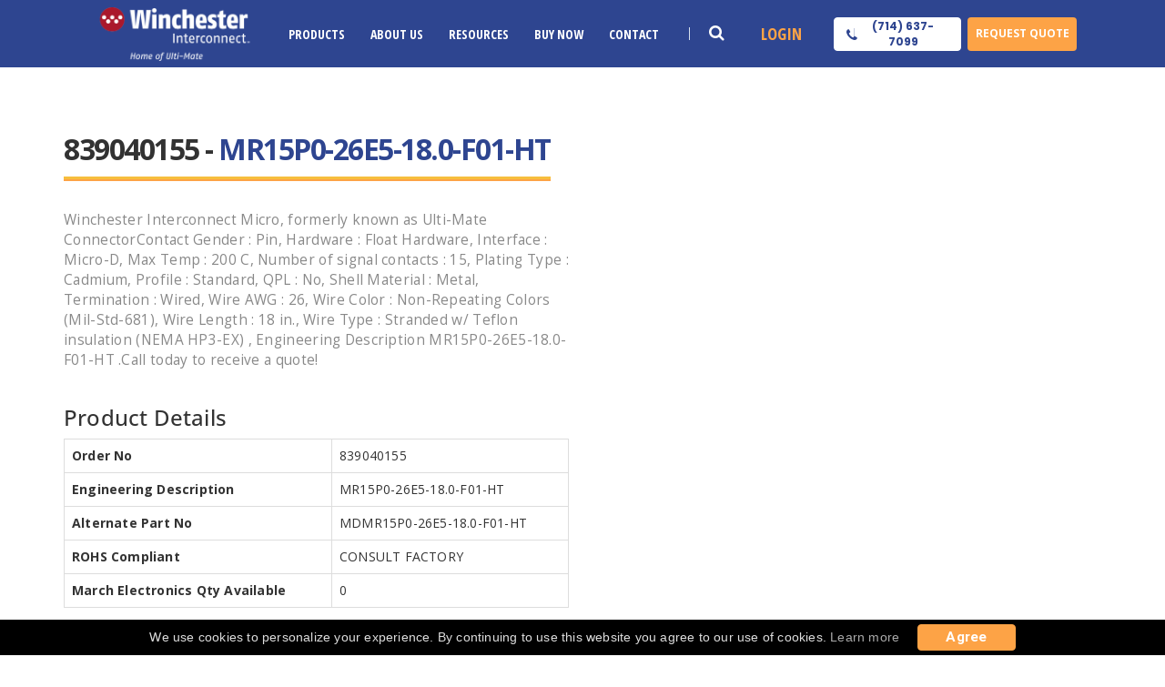

--- FILE ---
content_type: text/html; charset=UTF-8
request_url: https://www.ultimateconnector.com/product-839040155
body_size: 12321
content:
<!DOCTYPE html>
<html>
        <head>
        
                <meta charset="UTF-8">
                <meta http-equiv="X-UA-Compatible" content="IE=edge">     
                <meta name="viewport" content="width=device-width, initial-scale=1">
               
               
                <link rel="canonical" href="https://www.ultimateconnector.com/product-839040155">
                <title>MR15P0-26E5-18.0-F01-HT |  MicroD Wired - Standard Profile - Metal Shell Connector-839040155 | Winchester Interconnect Micro</title>
                <meta charset="utf-8">
                
               <meta name="description" content="Winchester Interconnect Micro, offers 839040155, Contact Gender : Pin, Hardware : Float Hardware, Interface : Micro-D, Max Temp : 200 C, Number of signal contacts : 15, Plating Type : Cadmium, Profile : Standard, QPL : No, Shell Material : Metal, Termination : Wired, Wire AWG : 26, Wire Color : Non-Repeating Colors (Mil-Std-681), Wire Length : 18 in., Wire Type : Stranded w/ Teflon insulation (NEMA HP3-EX). Click here to request a quote!">
               <!-- Google tag (gtag.js) -->
<script async src="https://www.googletagmanager.com/gtag/js?id=AW-10855022295"></script>
<script>
  window.dataLayer = window.dataLayer || [];
  function gtag(){dataLayer.push(arguments);}
  gtag('js', new Date());

  gtag('config', 'AW-10855022295');
</script>
<!-- Google Tag Manager -->
<script>(function(w,d,s,l,i){w[l]=w[l]||[];w[l].push({'gtm.start':
new Date().getTime(),event:'gtm.js'});var f=d.getElementsByTagName(s)[0],
j=d.createElement(s),dl=l!='dataLayer'?'&l='+l:'';j.async=true;j.src=
'https://www.googletagmanager.com/gtm.js?id='+i+dl;f.parentNode.insertBefore(j,f);
})(window,document,'script','dataLayer','GTM-T7NZ7XM');</script>
<!-- End Google Tag Manager -->
<script type='application/ld+json'> 
{
  "@context": "http://www.schema.org",
  "@type": "Corporation",
  "name": "Winchester Interconnect Micro",
  "url": "https://www.ultimateconnector.com/",
  "logo": "https://www.ultimateconnector.com/images/header/ultimate-nav-logo.png",
  "image": "https://www.ultimateconnector.com/images/about/ultimateoffice.jpg",
  "description": "Winchester Interconnect Micro, formerly known as Ulti-Mate Connector, has been producing world-class Micro miniatures connectors and interconnect solutions since 1977. Our expertise in the design and production of customized solutions to the most demanding customer requirements has made Winchester a valued supplier to the OEM Marketplace. Winchester specializes in serving the unique interconnect needs of military, space, aviation, medical, and geophysical exploration marketplaces. Our reputation for innovation and quality has placed Winchester connectors in many of our country’s most advanced missile systems, manned space and satellite vehicles, and guidance and navigation systems.\n\nLocated in Orange, California for over 25 years, Winchester Interconnect Micro prides itself on providing the highest levels of and value with its “Made in America” interconnect solutions.",
  "address": {
    "@type": "PostalAddress",
    "streetAddress": "1872 N Case St ",
    "addressLocality": "Orange",
    "addressRegion": "CA  ",
    "postalCode": "92865",
    "addressCountry": "United States"
  },
  "contactPoint": {
    "@type": "ContactPoint",
    "telephone": "+1-(714)-637-7099",
    "contactType": "sales"
  }
}
 </script>
 <link rel="icon" type="image/x-icon" href="//cdn.ultimateconnector.com/favicon.ico">
<!-- Bootstrap-->
<link rel="stylesheet" href="//cdn.ultimateconnector.com/css/bootstrap.min.css" >
<!-- animate css-->
<link rel="stylesheet" href="//cdn.ultimateconnector.com/css/homepage.css">
<link rel="stylesheet" href="//cdn.ultimateconnector.com/css/ucstyle.css?id=11">
<link rel="stylesheet" href="//cdn.ultimateconnector.com/css/style_umi.css?id=9">
<link rel="stylesheet" href="//cdn.ultimateconnector.com/css/responsive.css">
<link rel="stylesheet" href="//cdn.ultimateconnector.com/css/yamm.css">
<link rel="stylesheet" href="//cdn.ultimateconnector.com/css/custom.css">
<link rel="stylesheet" href="//cdn.ultimateconnector.com/css/customsite.min.css?id=1">
                 <style>
                        .sec-title h1.product-title {display: inline-block! important; border-bottom: 2px solid #fda346;}
                        .sec-title h1.product-title:after{width: auto;}
                        h1.product-title span{color: #2E4590; padding-bottom: 0px; border: none !important;}
	        </style>
          
<!-- 
                <script type="application/javascript">

                        function resizeIFrameToFitContent( iFrame ) {
                                iFrame.width  = iFrame.contentWindow.document.body.scrollWidth;
                                iFrame.height = iFrame.contentWindow.document.body.scrollHeight;
                        }

                        window.addEventListener('DOMContentLoaded', function(e) {
                                debugger;
                                var iFrame = document.getElementById( 'iFrame1' );
                                resizeIFrameToFitContent( iFrame );

                                // or, to resize all iframes:
                                var iframes = document.querySelectorAll("iframe");
                                for( var i = 0; i < iframes.length; i++) {
                                        resizeIFrameToFitContent( iframes[i] );
                                }
                        } );

                </script> -->
                <!-- Import the component -->
                <!-- <script type="module" src="https://ajax.googleapis.com/ajax/libs/model-viewer/3.1.1/model-viewer.min.js"></script> -->
        </head>

        <body  class="tpl-product p_839040155">
                <!-- Google Tag Manager (noscript) -->
<noscript>
	<iframe src="https://www.googletagmanager.com/ns.html?id=GTM-T7NZ7XM" height="0" width="0" style="display:none;visibility:hidden"></iframe>
</noscript>
<!-- End Google Tag Manager (noscript) -->
<!-- <div class="laser-banner" style="left: 0px;right: 0px;height: auto;min-height: 20px;z-index: 255;background: red;color: white !important;line-height: 21px;padding: 5px 16px;font-family: arial, sans-serif;font-size: 13px;text-align: center;top: 0px;opacity: 1;">
	<span><a href="//cdn.ultimateconnector.com/download/quality/LASER-MARKING-PROCESS-CHANGES-AT-ULTIMATE-CONNECTOR-March2022.pdf" target="_blank" rel="noopener noreferrer" style="text-decoration: underline;color: white;">LASER MARKING PROCESS CHANGES AT ULTI-MATE</a></span>
</div> -->

  <style type="text/css">
  .product_iframe_download .error_msg.has-error {display: block; }
  </style>
        <!-- navbar section  -->
        <header class="uc-header">
        <div class="container">
            <div class="nav_bars_sec">
                <div class="logo_sec">
                    <a href="/">
                        <img src= "//cdn.ultimateconnector.com/images/logo/umi_logo.png" alt="logo">
                    </a>
                </div>
                <nav>
                    <ul class="nav_bar">
                        <li class="menu_written"><a href="#">Menu</a><span class="close-btn"></span></li>
                        <li class="sub_menu products three_column_sub_menu"><a href="#">Products</a>
                            <ul class="child_menu products_menu">
                                <div class="product_menu_sub">
                                    <ul class="product_menu_sub_list">
                                        <li class="product_menu_sub_list_item_head"><p><i class="fa fa-caret-right"></i>Rectangular</p> </li>
                                        <li class="product_menu_sub_list_item"><a href="/products/nano-d">Nano-D</a></li>
                                        <li class="product_menu_sub_list_item"><a href="/products/micro-d">Micro-D</a></li>
                                        <li class="product_menu_sub_list_item"><a href="/products/micro-d/combo">Micro-D Combo</a></li>                                       
                                    </ul>
                                    <ul class="product_menu_sub_list">
                                        <li class="product_menu_sub_list_item_head"> <p><i class="fa fa-caret-right"></i>Circular</p> </li>
                                        <li class="product_menu_sub_list_item"><a href="/products/nano-circular">Nano Circular</a></li>
                                        <li class="product_menu_sub_list_item"><a href="/products/rq">RQ Micro Circular</a></li>
                                        <li class="product_menu_sub_list_item"><a href="/products/micro-circular">Plastic Micro Circular</a></li>  
                                        <!-- <li class="product_menu_sub_list_item"><a href="/products/circular-industrial-connectors">Circular Industrial Connectors</a></li> -->
                                    </ul>
                                    <ul class="product_menu_sub_list">
                                        <li class="product_menu_sub_list_item_head"> <p><i class="fa fa-caret-right"></i>Strip Series</p> </li>
                                        <li class="product_menu_sub_list_item"><a href="/products/nano-strip">Nano Strip</a></li>
                                        <li class="product_menu_sub_list_item"><a href="/products/nano-strip-hermaphroditic">Nano Strip Hermaphroditic</a></li>
                                        <li class="product_menu_sub_list_item"><a href="/products/micro-strip">SR Micro Strip</a></li>
                                        <li class="product_menu_sub_list_item"><a href="/products/jsb">JSB Micro Strip</a></li>                                        
                                    </ul>                                    
                                    <ul class="product_menu_sub_list">
                                        <li class="product_menu_sub_list_item_head"> <p><i class="fa fa-caret-right"></i>Custom</p> </li>
                                        <li class="product_menu_sub_list_item"><a href="/products/custom-connectors">Custom Connectors</a></li>
                                        <li class="product_menu_sub_list_item"><a href="/products/custom-cable-assemblies">Custom Cable Assemblies</a></li>                                                                                
                                    </ul>                                       
                                    <ul class="product_menu_sub_list">
                                        <li class="product_menu_sub_list_item_head"> <p><i class="fa fa-caret-right"></i>Adapters</p> </li>
                                        <li class="product_menu_sub_list_item"><a href="/products/connector-saver">Connector Saver Series</a></li>                                                                                                                    
                                    </ul>
                                    <ul class="product_menu_sub_list">
                                        <li class="product_menu_sub_list_item_head"> <p><i class="fa fa-caret-right"></i>By Feature</p> </li>
                                        <li class="product_menu_sub_list_item"><a href="/products/hi-temp">Hi-Temp Products</a></li>
                                        <!-- <li class="product_menu_sub_list_item"><a href="/products/cryo-temp">Cryo-Temp Products</a></li> -->
                                        <li class="product_menu_sub_list_item"><a href="/products/m83513">M83513</a></li>
                                        <!-- <li class="product_menu_sub_list_item"><a href="/products/hi-temp">PCB</a></li>
                                        <li class="product_menu_sub_list_item"><a href="/products/hi-temp">Panel Mount</a></li>                                                                                                                    
                                        <li class="product_menu_sub_list_item"><a href="/products/hi-temp">EMI Integrated BackShell</a></li> -->
                                    </ul> 
                                </div>
                            </ul>
                       </li>
                        <li class="sub_menu about_us single_column_sub_menu"><a href="#">About Us</a>


                        	 <ul class="child_menu">
                                <li><a href="/about">History</a></li>
                                <li><a href="/quality">Quality</a></li>
                                <li><a href="/markets">Markets</a></li>
                                <li><a href="/newsevents">News and Events</a></li>
                                <!-- <li><a href="/obsolescence-policy">Obsolescence Policy</a></li> -->
                                <li><a href="/careers">Careers</a></li>



                            </ul>


                        </li>
                        <li class="sub_menu resources single_column_sub_menu"><a href="#">Resources</a>


                        	<ul class="child_menu">                                 
                        		<li><a href="/catalog">Catalog</a></li>                                 
                        		<li><a href="/crossreference">Cross Reference</a></li>            
                        		<li><a href="/gallery">Product Image Gallery</a></li>                                 
                        		<li><a href="/literature">Product Literature</a></li>                               
                        		<li><a href="/whitepapers">White Papers</a></li>
                        	</ul>


                        </li>
                        <li class="nav_item"><a href="https://store.ultimateconnector.com/" target="_blank">Buy Now</a></li>
                        <li class="sub_menu contact single_column_sub_menu"><a href="#">Contact</a>
                            <ul class="child_menu">
                            <li><a href="/contactus">Get In Touch</a></li>                                 
                                <li><a href="/distributor-rep-locator">Find A Distributor</a></li>
                                <li><a href="/requestquote">Request Quote</a></li>
                            </ul>
                        </li>
                        
                        <li class="login_me">
                                                            <a href="javascript:void(0)" onclick="login()">Login</a>
                            
                        </li>
                    </ul>
                </nav>



            </div>
            <div class="toggle-btn">
                <button><i class="fa fa-bars" aria-hidden="true"></i></button>
            </div>
            <div class="search_box_sec">


                <ul class="search_ul">
                    <li class="search_box"><a href="#">
                            <!-- <img src="./assets/images/uc_home_page_common_search_box.svg" alt="search-icon"></a> -->
                            <i class="fa fa-search" aria-hidden="true"></i>
                        </a>
                    </li>
                </ul>
            </div>
            <div class="head_btns">
                <ul class="heading_btns">
                    <li class="login_button">                        
                                                            <a href="javascript:void(0)" onclick="login()">Login</a>
                                                   
                    </li>
                    <li class="phone_btn"><a href="#">
                            <button class="white_btn">
                                <!-- <img src="./assets/images/uc_home_page_common_phone_call.svg" alt="call-icon"> -->
                                <i class="fa fa-phone" aria-hidden="true"></i>
                                <a href="tel:7146377099"><p class="number_sec">(714) 637-7099</p></a>
                            </button></a></li>
                    <li class="request_quote"><a href="/requestquote"><button class="common_btn">Request Quote</button></a></li>
                </ul>
            </div>
        </div>
        <div class="search_container">
            <div class="search_area">
               	<form action="#" method="get" class="search-form" onsubmit="redir(event);">
                    <div class="search_wrap search_sec">
                        <button type="button" id="partsearch_link_menu" onclick="redir(event);">
                            <i class="fa fa-search" aria-hidden="true"></i>
                        </button>
                        <input type="search" placeholder="Search" id="part_no_menu" class="" onkeyup="searchresults(event)" />
                    </div>
                </form>
            </div>
        </div>
    </header>

    <!-- navbar section end  -->
<script>
	function redir_mobile() {
		$("div.nav-t-header i.fa-bars").click();
		window.location = "/searchresults?q='" + document.getElementById('part_no_menu_mobile').value + "'";
	}

	function redir(event) {
		event.preventDefault()
		window.location = "/searchresults?q='" + document.getElementById('part_no_menu').value + "'";
	}

	function searchresults(event) {
		if (event.keyCode == 13) {
			if (event.target.id == 'part_no_menu_mobile') {
				window.location = "/searchresults?q='" + document.getElementById('part_no_menu_mobile').value + "'";
			} else if (event.target.id == 'part_no_menu') {
				// window.location = "/searchresults?q='" + event.target.value + "'";
				window.location = "/searchresults?q='" + document.getElementById('part_no_menu').value + "'";
			}
		}
	}
</script>
<script type="text/javascript">
    window.onload = function(e){ 
        jQuery(".nav-t-header button").on("click", function(){
            jQuery("html").addClass("showmenu");
            
        });
        jQuery("span.close-icon").on("click",function(){
            jQuery("html").removeClass("showmenu");
        });
    }
        
</script>
 
               <div class="container">
                <section class="sectpad">
                 <div class="sec-title">
                        <h1 class="product-title">839040155 - <span>MR15P0-26E5-18.0-F01-HT</span></h1>
                        <div class="row">
                                <div class=col-sm-6>
                                    <p>Winchester Interconnect Micro, formerly known as Ulti-Mate ConnectorContact Gender : Pin, Hardware : Float Hardware, Interface : Micro-D, Max Temp : 200 C, Number of signal contacts : 15, Plating Type : Cadmium, Profile : Standard, QPL : No, Shell Material : Metal, Termination : Wired, Wire AWG : 26, Wire Color : Non-Repeating Colors (Mil-Std-681), Wire Length : 18 in., Wire Type : Stranded w/ Teflon insulation (NEMA HP3-EX) , Engineering Description MR15P0-26E5-18.0-F01-HT .Call today to receive a quote!</p>
                                       
                                        <div class="prod_wrapper prodtpl">
                                                <div class="row"><a class="btn mobile" href="/requestquote?product=839040155">Request a Quote &raquo;</a><div class="col-sm-12"><h3>Product Details</h3>
                                        <table class="table table-bordered"><tr>                                                        
                                                    <th>Order No</th>
                                                    <td>839040155</td>
                                                </tr><tr>                                                        
                                                    <th>Engineering Description</th>
                                                    <td>MR15P0-26E5-18.0-F01-HT</td>
                                                </tr><tr>                                                        
                                                    <th>Alternate Part No</th>
                                                    <td>MDMR15P0-26E5-18.0-F01-HT</td>
                                                </tr><tr>                                                        
                                                    <th>ROHS Compliant</th>
                                                    <td>CONSULT FACTORY</td>
                                                </tr><tr><th>March Electronics Qty Available</th><td>0</td></tr></table></div></div><div style="padding:10px 10px;background:#f0f0f0;border-radius:15px;text-align:center;font-weight:bold;"><a target="_blank" href="products/micro-d/wired/spms">Check Out the Product Specifications</a></div>
                                        </div>
                                </div>

                                 
                                <div class="col-sm-6">  
                                        <iframe id="iFrame1" src="//cdn.ultimateconnector.com/download/sd/SD-839040155.pdf#toolbar=0" frameborder="0" scrolling="auto" height="400px" width="100%"></iframe>
                                        <!-- Use it like any other HTML element -->
                                        <!-- <model-viewer style="width:100%;height:300px;" alt="Product of UltiMate Connector" src="//cdn.ultimateconnector.com/images/product/834170650.glb" ar shadow-intensity="1" camera-controls touch-action="pan-y"></model-viewer>-->
                                </div>
                                                                <!-- <div id='product-component-1687787222481'></div>
                                <script type="text/javascript">
                                /*<![CDATA[*/
                                (function () {
                                var scriptURL = 'https://sdks.shopifycdn.com/buy-button/latest/buy-button-storefront.min.js';
                                if (window.ShopifyBuy) {
                                if (window.ShopifyBuy.UI) {
                                ShopifyBuyInit();
                                } else {
                                loadScript();
                                }
                                } else {
                                loadScript();
                                }
                                function loadScript() {
                                var script = document.createElement('script');
                                script.async = true;
                                script.src = scriptURL;
                                (document.getElementsByTagName('head')[0] || document.getElementsByTagName('body')[0]).appendChild(script);
                                script.onload = ShopifyBuyInit;
                                }
                                function ShopifyBuyInit() {
                                var client = ShopifyBuy.buildClient({
                                domain: 'store-ultimateconnector-com.myshopify.com',
                                storefrontAccessToken: '931f564e7010d89089e08f0738674e3c',
                                });
                                ShopifyBuy.UI.onReady(client).then(function (ui) {
                                ui.createComponent('product', {
                                        id: '4632950734923',
                                        node: document.getElementById('product-component-1687787222481'),
                                        moneyFormat: '%24%7B%7Bamount%7D%7D',
                                        options: {
                                "product": {
                                "styles": {
                                "product": {
                                        "@media (min-width: 601px)": {
                                        "max-width": "calc(25% - 20px)",
                                        "margin-left": "20px",
                                        "margin-bottom": "50px"
                                        }
                                }
                                },
                                "contents": {
                                "img": false,
                                "title": false,
                                "price": false
                                },
                                "text": {
                                "button": "Add to cart"
                                }
                                },
                                "productSet": {
                                "styles": {
                                "products": {
                                        "@media (min-width: 601px)": {
                                        "margin-left": "-20px"
                                        }
                                }
                                }
                                },
                                "modalProduct": {
                                "contents": {
                                "img": false,
                                "imgWithCarousel": true,
                                "button": false,
                                "buttonWithQuantity": true
                                },
                                "styles": {
                                "product": {
                                        "@media (min-width: 601px)": {
                                        "max-width": "100%",
                                        "margin-left": "0px",
                                        "margin-bottom": "0px"
                                        }
                                }
                                },
                                "text": {
                                "button": "Add to cart"
                                }
                                },
                                "option": {},
                                "cart": {
                                "text": {
                                "total": "Subtotal",
                                "button": "Checkout"
                                }
                                },
                                "toggle": {}
                                },
                                });
                                });
                                }
                                })();
                                /*]]>*/
                                </script> -->
                        </div>  
                        <div class="row"><div class="prod_wrapper prodtpl"><div class="col-sm-12"><h3 style="margin-bottom: 20px;">Resources</h3><div class="fa-hover col-sm-4">
                                                        <a target="_blank" download="SD-839040155.pdf" href="//cdn.ultimateconnector.com/download/sd/SD-839040155.pdf" style="font-size:16px;">
                                                                <i class="fa fa-file-text" aria-hidden="true" style="margin-right: 10px;color: red;"></i>
                                                                Download Sales Drawing
                                                        </a>
                                                    </div><div class="fa-hover col-sm-4">
                                                        <a target="_blank" href="/requestfile?rt=3d&product=839040155" style="font-size:16px;">
                                                                <i class="fa fa-cube" aria-hidden="true" style="margin-right: 10px;"></i>
                                                                Request 3D File &raquo;
                                                        </a>
                                                    </div></div><div class="col-sm-12" style="margin-top:20px;padding-left:0px;"><a class="btn desktop" href="/requestquote?product=839040155">Request a Quote &raquo;</a></div></div></div></div>    
                </div>
                     
                </section>
                <div class="crumbContainer" itemprop="breadcrumb"><div class="container">
                                    <span class="crumb first" itemscope="itemscope" itemtype="https://data-vocabulary.org/Breadcrumb">
                                            <meta itemprop="title" content="Winchester Interconnect Micro">
                                        <a itemprop="url" href="https://www.ultimateconnector.com/">
                                            Home
                                        </a>
                                    </span>
                                    <span class="crumb" itemscope="itemscope" itemtype="https://data-vocabulary.org/Breadcrumb">
                                            <meta itemprop="title" content="Products/micro D/wired/spms">
                                        <a itemprop="url" href="products/micro-d/wired/spms">Products/micro D/wired/spms</a>
                                    </span>
                                    <span class="crumb current" itemscope="itemscope" itemtype="https://data-vocabulary.org/Breadcrumb">
                                        <meta itemprop="title" content="MR15P0-26E5-18.0-F01-HT |  MicroD Wired - Standard Profile - Metal Shell">
                                        <meta itemprop="url" content="https://www.ultimateconnector.com/product-839040155">MR15P0-26E5-18.0-F01-HT |  MicroD Wired - Standard Profile - Metal Shell</span>
                                </div></div>
                </div>

                <!-- Indurial Solution-->
                <!-- InterConnect Solution-->
 <section class="indurial-t-solution indurial-solution indpad anim-5-all indurial-t-solution3">
                <div class="container clearfix">
                        <div class="row">
                                <div class="col-lg-12 col-md-12 col-sm-12 col-xs-12">
                                        <div class="indurial-solution-text text-center">
                                                <h2>If  You Need Any Interconnect Solution ... We Are Available For You</h2><span class="contactus-button2 text-center"><a href="/contactus" class="submit">Contact Us </a></span>
                                        </div>
                                </div>
                        </div>
                </div>
</section> 
                <!-- footer section  -->

<div class="uc-body">
    <footer class="uc-footer">
        <div class="container">
            <div class="footer_parts">
                <div class="footer_sec">

                    <img src="//cdn.ultimateconnector.com/images/logo/umi_logo.png" alt="footer-logo">
                    <p class="footer_text">
                        Winchester Interconnect Micro, formerly known as Ulti-Mate Connector, has been producing world-class Micro-miniature connectors and interconnect
                        solutions since 1977.
                    </p>
                    <a href="/about">read More</a>
                    <div class="social_icons">
                        <ul>
                            <li><a href="https://www.linkedin.com/company/winchester-interconnect/" target="_blank"><i class="fa fa-linkedin"></i></i></a></li>
                        </ul>
                    </div>
                </div>
            </div>
            <div class="footer_parts">
                <div class="footer_sec">
                    <h5>Our Solutions</h5>
                    <ul>
                        <li><a href="/crossreference">Cross Reference</a></li>
                        <li><a href="/glossary">Glossary</a></li>
                        <li><a href="/catalog">Catalog</a></li>
                        <li><a href="/quality">Quality</a></li>
                        <li><a href="/newsevents">News And Events</a></li>
                        <li><a target="_blank" href="/download/quality/Winchester Micro Terms and Conditions of Sale.pdf">Terms and Conditions</a></li>
                    </ul>
                </div>
            </div>
            <div class="footer_parts">
                <div class="footer_sec">
                    <h5>Quick Links</h5>
                    <ul>
                        <li><a href="/about">About Us</a></li>
                        <li><a href="/careers">Career</a></li>
                        <li><a href="/requestquote">Get Quote</a></li>
                        <li><a href="/distributor-rep-locator">Distributor</a></li>
                        <li><a href="/markets">Markets</a></li>
                        <li><a href="/login">Portal</a></li>
                    </ul>
                </div>
            </div>
            <div class="footer_parts">
                <div class="footer_sec">
                    <h5>Get In Touch</h5>
                    <ul class="info_sec">
                        <li><a href="https://goo.gl/maps/xLas6fUR2JxGevra9" target="_blank">1872 N Case St
                                Orange, CA
                                92865</a></li>
                        <li><a  href="tel:7146377099">714.637.7099</a></li>
                        <li><a onclick="return false;">Mon - Fri : 8am to 5pm PDT</a></li>
                    </ul>
                </div>
                <div class="footer_sec">
                    <h5>Newsletter</h5>
                    <p class="footer_text" style="max-width: 200px;padding-top: 15px;padding-bottom: 0;">
                        Promotions, new products and sales. Directly to your inbox.
                    </p>
                    <div style="margin-top:5px;">
                        <form id="newsletter-form" method="post" cr-attached="true" style="max-width: 200px;">
                            <input type="hidden" name="_token" value="qu7sVgqMTUm8xbOD11xt3hYdIKQzHhD8QDWcSRGe">
                            <div class="input-group" style="width: 100%;position: relative;">
                                <input id="newsletterEmail" type="email" name="email" placeholder="Email Address" class="form-control" style="width: 100%;font-size: 12px;">
                                <span class="input-group-btn">
                                <button type="submit" class="btn btn-default submit" id="submitNewsletterBtn" style="width: 56px;margin: 0;font-size: 11px;line-height: 34px;padding: 0;">Sign up</button>
                                </span>
                            </div>
                            <label class="formerror" style="display: none;">Thank You for Subscribing!</label>
                        </form>
                    </div>
                </div>

            </div>
        </div>
        <p class="footer_line">
            Copyright © Winchester Interconnect Micro. <script>document.write(/\d{4}/.exec(Date())[0])</script>.&nbsp;All rights reserved. <a href="/sitemap1">SiteMap</a>
        </p>
    </footer>

</div>
<!-- footer section end  -->

<div class="iframe_dialog_back">
    <div class="dialog product_iframe_download" title="Basic dialog">
        <button class="close_dialog"></button>
        <form method="POST" class="iframe-login-form user-form">
            <div class="dialog_tilte">
                <h3>Sign in</h3>
            </div>
            <div class="form_inner">
                <span  class="error_msg" id="error_login"></span>
                <input type="hidden" name="_token" value="qu7sVgqMTUm8xbOD11xt3hYdIKQzHhD8QDWcSRGe">
                <div class="form-group">
                    <label for="username">Email</label>
                    <input type="text" name="email" id="login_email" placeholder="Email" value="" autofocus="">
                    <span class="error_msg" id="errors_email"></span>
                </div>

                <div class="form-group">
                    <label for="password">Password</label>
                    <input type="password" name="password" id="login_password" placeholder="Password">

                    <button type="button" class="password_toggle">
                        <img src="//cdn.ultimateconnector.com/images/umireps_images/eye_open.png" alt="Password">
                        <img src="//cdn.ultimateconnector.com/images/umireps_images/eye_close.png" alt="Password">
                    </button>
                    <span class="error_msg" id="errors_password"></span>
                </div>

                <div class="note-group">
                    <p><a href="javascript:;" class="webvisior_forgot_pwd">Forgot Password ?</a></p>
                </div>

                <div class="btn-group">
                    <button class="orange-btn login-btn" id="webvisitor_login">Login</button>
                </div>

                <div class="note-group-two">
                    <p>Don’t have an account ? <a href="javascript:;" class="dialog_register">Register</a></p>
                </div>
            </div>
        </form>
        <form method="post"   class="iframe-register-form user-form">
            <div class="dialog_tilte">
                <h3>Registration</h3>
                <!-- <button class="close_dialog"></button> -->
            </div>
            <div class="form_inner">
                <span  class="error_msg" id="error_register"></span>
                <input type="hidden" name="_token" value="qu7sVgqMTUm8xbOD11xt3hYdIKQzHhD8QDWcSRGe">
                <div class="form-group-half">
                    <div class="form-group">
                        <label for="register_firstname">First Name</label>
                        <input type="text" name="first_name" id="register_firstname" class="input-check" placeholder="First Name" value="">
                    </div>


                </div>

                <div class="form-group">
                    <label for="register_username">Organization Email</label>
                    <input type="text" name="email" id="register_username" placeholder="Email" value="">
                </div>
                <div class="form-group">
                    <label for="register_password">Password</label>
                    <input type="password" name="password" id="register_password" placeholder="Password" value="">

                    <button type="button" class="password_toggle">
                        <img src="//cdn.ultimateconnector.com/images/umireps_images/eye_open.png" alt="Password">
                        <img src="//cdn.ultimateconnector.com/images/umireps_images/eye_close.png" alt="Password">
                    </button>

                </div>
                <div class="form-group">
                    <label for="company_list">Company</label>
                    <input type="text" name="company" id="company_list" placeholder="Company Name" value="">
                    <!-- <select name="company" value="" id="company_list" class="input-check">
                                <option value="">Select Company</option>

                    </select> -->
                </div>
                <div class="form-group">
                    <label for="register_title">Title</label>
                    <input type="text" name="title" id="register_title" placeholder="Title" value="">

                </div>
                <div class="form-group select-group">
                    <label for="register_country">Country</label>
                    <select name="country" value="" id="register_country" class="input-check">

                    </select>
                    <!-- <input type="text" name="country" id="register_country" placeholder="Country" value=""> -->

                </div>
                <div class="form-group select-group">
                    <label for="state">State</label>
                    <select name="state" value="" id="register_state" class="input-check">
                        <option value="" selected>Select state</option>
                        <option value="Alabama">Alabama</option>
                        <option value="Alaska">Alaska</option>
                        <option value="Arizona">Arizona</option>
                        <option value="Arkansas">Arkansas</option>
                        <option value="California">California</option>
                        <option value="Colorado">Colorado</option>
                        <option value="Connecticut">Connecticut</option>
                        <option value="Delaware">Delaware</option>
                        <option value="District Of Columbia">District Of Columbia</option>
                        <option value="Florida">Florida</option>
                        <option value="Georgia">Georgia</option>
                        <option value="Hawaii">Hawaii</option>
                        <option value="Idaho">Idaho</option>
                        <option value="Illinois">Illinois</option>
                        <option value="Indiana">Indiana</option>
                        <option value="Iowa">Iowa</option>
                        <option value="Kansas">Kansas</option>
                        <option value="Kentucky">Kentucky</option>
                        <option value="Louisiana">Louisiana</option>
                        <option value="Maine">Maine</option>
                        <option value="Maryland">Maryland</option>
                        <option value="Massachusetts">Massachusetts</option>
                        <option value="Michigan">Michigan</option>
                        <option value="Minnesota">Minnesota</option>
                        <option value="Mississippi">Mississippi</option>
                        <option value="Missouri">Missouri</option>
                        <option value="Montana">Montana</option>
                        <option value="Nebraska">Nebraska</option>
                        <option value="Nevada">Nevada</option>
                        <option value="New Hampshire">New Hampshire</option>
                        <option value="New Jersey">New Jersey</option>
                        <option value="New Mexico">New Mexico</option>
                        <option value="New York">New York</option>
                        <option value="North Carolina">North Carolina</option>
                        <option value="North Dakota">North Dakota</option>
                        <option value="Ohio">Ohio</option>
                        <option value="Oklahoma">Oklahoma</option>
                        <option value="Oregon">Oregon</option>
                        <option value="Pennsylvania">Pennsylvania</option>
                        <option value="Rhode Island">Rhode Island</option>
                        <option value="South Carolina">South Carolina</option>
                        <option value="South Dakota">South Dakota</option>
                        <option value="Tennessee">Tennessee</option>
                        <option value="Texas">Texas</option>
                        <option value="Utah">Utah</option>
                        <option value="Vermont">Vermont</option>
                        <option value="Virginia">Virginia</option>
                        <option value="Washington">Washington</option>
                        <option value="West Virginia">West Virginia</option>
                        <option value="Wisconsin">Wisconsin</option>
                        <option value="Wyoming">Wyoming</option>
                        <option value="Other">Other</option>

                    </select>

                </div>
                <div class="form-group">
                    <label for="register_city">City</label>
                    <input type="text" name="city" id="register_city" placeholder="City" value="">

                </div>
                <div class="form-group">
                    <input type="checkbox" name="newsletter" id="register_newsletter" checked class="styled-checkbox">
                    <label for="register_newsletter">Subscribe to our newsletter</label>
                </div>
                <!-- <div class="form-group">
                    <label for="register_c_password">Confirm Password</label>
                    <input type="password" name="confirm_password" id="register_c_password" placeholder="Confirm Password" value="">

                    <button type="button" class="password_toggle">
                        <img src="//local.ultimateconnector.com/images/umireps_images/eye_open.png" alt="Password">
                        <img src="//local.ultimateconnector.com/images/umireps_images/eye_close.png" alt="Password">
                    </button>
                                     <span class="error_msg">Please Enter Password.</span>
                </div> -->
                <div class="form-group">
                    <span class="error_msg" id="error_first_name"></span>
                    <span class="error_msg" id="error_email"></span>
                    <span class="error_msg" id="error_password"></span>
                    <span class="error_msg" id="error_company"></span>
                    <span class="error_msg" id="error_company_list"></span>
                    <span class="error_msg" id="error_title"></span>
                    <span class="error_msg" id="error_country"></span>
                    <span class="error_msg" id="error_state"></span>
                    <span class="error_msg" id="error_city"></span>
                </div>
                <div class="btn-group">
                    <button class="orange-btn register-btn" id="webvisitor_register"> Register </button>
                </div>

                <div class="note-group-two">
                    <p>You have an account ? <a href="javascript:;" class="dialog_login">Login</a></p>
                </div>
            </div>
        </form>
        <form method="post"  class="iframe-forgotpwd-form user-form">
            <div class="dialog_tilte">
                <h3>Forgot Password</h3>
            </div>
            <div class="form_inner">
                <span  class="forgot_success"></span>
                <input type="hidden" name="_token" value="qu7sVgqMTUm8xbOD11xt3hYdIKQzHhD8QDWcSRGe">
                <div class="form-group">
                    <label for="email">Email</label>
                    <input type="text" name="email" id="forgot_email" value="" placeholder="Enter email">
                    <span class="error_msg" id="f_error_email"></span>
                </div>

                <div class="btn-group">
                    <button class="orange-btn f-password-btn">Submit</button>
                    <a href="javascript:;" class="f_pwd_cancel">Cancel</a>
                </div>
            </div>
        </form>

    </div>
</div>

<!-- <script type="text/javascript" src="//cdn.ultimateconnector.com/js/jquery-1.12.2.min.js"> </script> -->
<script type="text/javascript" src="//cdn.ultimateconnector.com/js/jquery-3.5.0.min.js"> </script>
<script type="text/javascript" src="//cdn.ultimateconnector.com/js/bootstrap.min.js"> </script>
<script type="text/javascript" src="//cdn.ultimateconnector.com/js/home.js"> </script>
<!-- Revolution Slider Tools-->
<!-- <script type="text/javascript" src="//cdn.ultimateconnector.com/vendors/revolution/js/jquery.themepunch.revolution.min.js"> </script> -->
<!-- Revolution Slider-->
<!-- <script type="text/javascript" src="//cdn.ultimateconnector.com/vendors/revolution/js/extensions/revolution.extension.slideanims.min.js"> </script>
        <script type="text/javascript" src="//cdn.ultimateconnector.com/vendors/revolution/js/extensions/revolution.extension.layeranimation.min.js" ></script>
        <script type="text/javascript" src="//cdn.ultimateconnector.com/vendors/revolution/js/extensions/revolution.extension.navigation.min.js" ></script> -->
<script type="text/javascript" src="//cdn.ultimateconnector.com/js/jquery.form.js"> </script>
<script type="text/javascript" src="//cdn.ultimateconnector.com/js/jquery.validate.min.js"> </script>
<!--   <script src="//cdn.ultimateconnector.com/js/contact.js" </script> -->
<!-- owl carousel-->
<script type="text/javascript" src="//cdn.ultimateconnector.com/vendors/owlcarousel/owl.carousel.min.js"> </script>

<script type="text/javascript" src="//cdn.ultimateconnector.com/vendors/jquery-ui-1.14.1/jquery-ui.min.js" nonce=""> </script>
<!--   <script type="text/javascript" src='https://maps.googleapis.com/maps/api/js?key=AIzaSyDTI1BZJKFCeJ8g9O01CMZ4QvVCfdPYkrE'> </script> -->
<script type="text/javascript" src="//cdn.ultimateconnector.com/js/gmaps.min.js"></script>
<script type="text/javascript" src="//cdn.ultimateconnector.com/js/theme.js" ></script>

<script type="text/javascript" src="//cdn.ultimateconnector.com/js/bootstrap-tabcollapse.js" ></script>
<script type="text/javascript" src="//cdn.ultimateconnector.com/js/function.js"> </script>
<script type="text/javascript" id="cookiebanner"  src="//cdn.ultimateconnector.com/js/cookiebanner.min.js"
        data-message="We use cookies to personalize your experience. By continuing to use this website you agree to our use of cookies."
        data-close-precedes="false" data-close-style="display:inline-block;" data-close-text="Agree" data-moreinfo="//cdn.ultimateconnector.com/download/policy/Cookie-Policy.pdf">
</script>

<script type="text/javascript">
    get_country();
    //window.isWebUserLoggedIn = false;
    var auth_user =0;
    var auth_user = 0;


    $('.dialog_register').click(function(){
        $('.product_iframe_download').css({'height':($('.iframe-register-form').outerHeight()+20)+'px','overflow':'auto'});
        $('.iframe-register-form').css('margin-left','0%');
        $('.iframe-login-form,.iframe-forgotpwd-form').css({'margin-left':'-492px', 'position':'absolute'});
        $('.iframe-register-form')[0].reset();
        $(".has-error").html('').removeClass('has-error');
    });
    $('.dialog_login').click(function(){
        $('.product_iframe_download').css({'height':($('.iframe-login-form').outerHeight()+80)+'px','min-height':'auto'});
        $('.iframe-login-form').css({'margin-left':'0%', 'width':'calc(100% - 60px)'});
        $('.iframe-register-form').css('margin-left','-492px');
        $('.iframe-login-form')[0].reset();
        $(".has-error").html('').removeClass('has-error');
    });
    $('.webvisior_forgot_pwd').click(function(){
        $('.product_iframe_download').css({'height':($('.iframe-forgotpwd-form').outerHeight()+60)+'px','min-height':'auto'});
        $('.iframe-forgotpwd-form').css({'margin-left':'0%', 'width':'calc(100% - 60px)'});
        $('.iframe-register-form,.iframe-login-form').css('margin-left','-492px');
        $('.iframe-login-form')[0].reset();
        $(".has-error").html('').removeClass('has-error');
    });
    $('.f_pwd_cancel').click(function(){
        $('.product_iframe_download').css({'height':($('.iframe-login-form').outerHeight()+60)+'px','min-height':'auto'});
        $('.iframe-login-form').css({'margin-left':'0%'});
        $('.iframe-register-form,.iframe-forgotpwd-form').css('margin-left','-492px');
        $('.iframe-login-form')[0].reset();
        $(".has-error").html('').removeClass('has-error');
    });


    $('.close_dialog').click(function(e){
        // e.preventdefault()
        $('.iframe_dialog_back').removeClass('show');
        $('body').removeClass('open-dialog');
    });

    // Password Visibility Toggle
    $(document).on('click', '.password_toggle', function(e){
        if($(this).prev().attr('type') == 'password') {
            $(this).prev().attr('type', 'text');
            $(this).addClass('password_visible');
        } else {
            $(this).prev().attr('type', 'password');
            $(this).removeClass('password_visible');
        }
    });

    /* webvisitor registration*/
    $(document).on('click','#webvisitor_register',function(e){
        e.preventDefault();
        var _token = $("input[name='_token']").val();
        var first_name = $("#register_firstname").val();
        var email = $("#register_username").val();
        var password = $("#register_password").val();
        var company = $("#company_list").val();
        var title = $("#register_title").val();
        var country = $("#register_country").val();
        var state = $("#register_state").val();
        var city = $("#register_city").val();
        var newsletter=0;
        if ($("#register_newsletter").is(':checked'))
        {
            newsletter=1;
        }

        $.ajax({
            'type': 'post',
            'url': 'https://www.ultimateconnector.com/webvisitor/register',
            'data': {_token:_token,first_name:first_name,email:email,password:password,company:company,title:title,country:country,state:state,city:city,newsletter:newsletter},
            'dataType': 'json',
            success: function(res){
                $(".has-error").html('').removeClass('has-error');
                if (res.type == 'success') {
                    auth_user =1;
                    /*  signInToSite().then(function () {
                          var triggerDownload = event && event.sender == "downloadButton";
                          sendSignInDownloadEvents(getUserData(),triggerDownload);
                      });*/
                    $('.iframe_dialog_back').removeClass('show');
                    $('body').removeClass('open-dialog');
                    // $("#logout-div").load(location.href + " #logout-div");
                    // $("#inner-logout-div").load(location.href + " #inner-logout-div");
                    location.reload(true);
                }
                else if (res.type == 'fail') {
                    $(".has-error").html('').removeClass('has-error');
                    $(".form-group").removeClass('scroll_error');
                    $("#invalid_data").html('');
                    $.each(res.error, function (key, val) {

                        $("#error_" + key).html(val).addClass('has-error');
                        $("#error_" + key).parent().addClass('scroll_error');
                    });

                }
                else if (res.type == 'invaild') {
                    $("#error_register").css("display","block");
                    $("#error_register").html(res.error.message);
                }
            }
        });
    });
    // forgot password
    $(document).on('click','.f-password-btn',function(e){
        e.preventDefault();
        var _token = $("input[name='_token']").val();
        var email = $("#forgot_email").val();
        $.ajax({
            'type': 'post',
            'url': 'https://www.ultimateconnector.com/webvisitor/forgotPassword',
            'data': {_token:_token,email:email},
            'dataType': 'json',
            success: function(res){
                $(".has-error").html('').removeClass('has-error');
                $(".forgot_success").html('');
                if (res.type == 'success') {
                    $(".forgot_success").css("color","green");
                    $(".forgot_success").html(res.msg);
                    setTimeout(function(){
                        $('.iframe_dialog_back').removeClass('show');
                        $('body').removeClass('open-dialog');
                    }, 3000);
                }
                else if (res.type == 'fail') {
                    $.each(res.error, function (key, val) {

                        $("#f_error_"+ key).html(val).addClass('has-error');
                    });
                }
                else if (res.type == 'invaild') {
                    $("#f_error_email").html(res.msg).addClass('has-error');;
                }

            }
        });
    });
    function get_country()
    {
        $.ajax({
            url:"https://www.ultimateconnector.com/get-country",
            type: "GET",
            dataType : 'json',
            success: function(result){
                $('#register_country').html('<option value="">Select Country</option>');
                $.each(result.countries,function(key,value){
                    $("#register_country").append('<option value="'+value.id+'">'+value.name+'</option>');
                });
                $('#register_state').html('<option value="">Select Country First</option>');
            }
        });
    }

    $('#register_country').on('change', function() {
        var country_id = this.value;
        $("#state-dropdown").html('');
        $.ajax({
            url:"https://www.ultimateconnector.com/get-states-by-country",
            type: "POST",
            data: {
                country_id: country_id,
                _token: 'qu7sVgqMTUm8xbOD11xt3hYdIKQzHhD8QDWcSRGe'
            },
            dataType : 'json',
            success: function(result){
                $('#register_state').html('<option value="">Select State</option>');
                $.each(result.states,function(key,value){
                    $("#register_state").append('<option value="'+value.id+'">'+value.name+'</option>');
                });
            }
        });
    });

    function download3dfile(dlhref){
        //Make an API Call - to send email and add to google sheet
        //download file on success
        $.ajax({
            'type': 'post',
            'url': 'https://www.ultimateconnector.com/webvisitor/download3dfile',
            'data': {"_token": 'qu7sVgqMTUm8xbOD11xt3hYdIKQzHhD8QDWcSRGe',
                "reqpath":window.location.pathname,
                "filename":dlhref
            },
            'dataType': 'json',
            success: function(res){
                var link = document.createElement('a');
                link.href = dlhref;
                link.download = dlhref.split('/').pop();
                link.click();
            },
            error: function(xhr, textStatus, errorThrown) {

                alert("Unable to download file. Try again later!");
                // console.error('Request failed:', textStatus, errorThrown);
            }
        });
    }

    function login(event){
        /* webvisitor login */
        var dlhref = "";
        var triggerEl = "";
        if(event != undefined && $(event.currentTarget).attr('dlhref') != undefined){
            dlhref = $(event.currentTarget).attr('dlhref');
            triggerEl = $(event.currentTarget);
        }

        if(auth_user ==1){
            download3dfile(dlhref);
        }
        else{
            $('.iframe_dialog_back').addClass('show');
            $('.product_iframe_download').css('min-height', ($('.iframe-login-form').outerHeight()+20)+'px');
            $('body').addClass('open-dialog');

            $(document).on('click','#webvisitor_login',function(e){
                e.preventDefault();
                var _token = $("input[name='_token']").val();
                var email = $("#login_email").val();
                var password = $("#login_password").val();
                //var downloadLink = dlhref;
                $.ajax({
                    'type': 'post',
                    'url': 'https://www.ultimateconnector.com/webvisitor/login',
                    'data': {_token:_token,email:email,password:password},
                    'dataType': 'json',
                    success: function(res){
                        $(".has-error").html('').removeClass('has-error');
                        $("#error_login").html('');
                        if (res.type == 'success') {
                            // console.log(res.data, e,"event");
                            //console.log('login: ',event);
                            auth_user = 1;
                            if(triggerEl != undefined && triggerEl != "" && dlhref != undefined && dlhref != ""){
                                triggerEl.html(triggerEl.html().replace("Signin to",""));

                                $(".uc-header .login_button a").text("Logout");
                                $(".uc-header .login_button a")[0].href = "/webvisitor/logout";
                                download3dfile(dlhref);
                            }else{
                                location.reload(true);
                            }
                            $('body').removeClass('open-dialog');
                            auth_user =1;
                            // signInToSite().then(function () {
                            //     var triggerDownload = event && event.sender == "downloadButton";
                            //     sendSignInDownloadEvents(getUserData(),triggerDownload);
                            // });
                            $('.iframe_dialog_back').removeClass('show');
                            $('body').removeClass('open-dialog');
                            // $("#logout-div").load(location.href + " #logout-div");
                            // $("#inner-logout-div").load(location.href + " #inner-logout-div");
                            // $("body").load(location.href );
                            //location.reload(true);
                        }
                        else if (res.type == 'fail') {
                            $.each(res.error, function (key, val) {

                                $("#errors_" + key).html(val).addClass('has-error');
                            });
                        }
                        else if (res.type == 'invaild') {
                            $("#error_login").css("display","block");
                            $("#error_login").html(res.error.message);
                        }
                    }
                });
            });

        }
    }
</script>
<script type="text/javascript">
    $(".nav-t-header button").on("click", function(){
        $("html").addClass("showmenu");

    });
    $("span.close-icon").on("click",function(){
        $("html").removeClass("showmenu");
    });
    $(".has-t-submenu").find(".dropdown-expander").addClass("test");
</script>

<script type="text/javascript">
    $(document).on('click','#submitNewsletterBtn',function(e){
        e.preventDefault();
        var _token = $("input[name='_token']").val();
        var email = $("#newsletterEmail").val();
        if(email!=''){
            $.ajax({
                'type': 'post',
                'url': 'https://www.ultimateconnector.com/newsletter/signup',
                'data': {_token:_token,email:email},
                'dataType': 'json',
                success: function(res){
                    $("#newsletterEmail").val('');
                    $("#newsletter-form .formerror").show();
                    setTimeout(function() {$("#newsletter-form .formerror").hide();}, 2000);
                }
            });
        }
    });
</script>

       







                <!-- <script src="https://secure.keet1liod.com/js/157220.js" integrity="sha256-yQDpkbhJbOrspl1LHWQBLUJdgkFOZ4QIcQbLcoQyFOg=" crossorigin="anonymous"></script>
            <noscript><img alt="" src="https://secure.keet1liod.com/157220.png?trk_user=157220&trk_tit=jsdisabled&trk_ref=jsdisabled&trk_loc=jsdisabled" height="0px" width="0px" style="display:none;" /></noscript> -->

        </body>

</html>